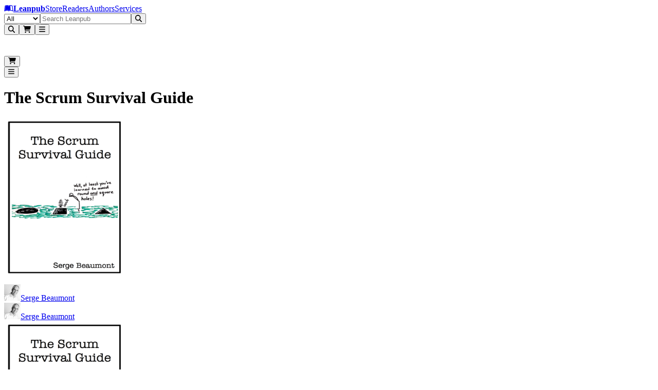

--- FILE ---
content_type: text/javascript
request_url: https://leanpub.com/assets/testimonial-ZeWx5nag.js
body_size: 438
content:
import{j as e}from"./jsx-runtime-CKZ7VVQ-.js";import{U as r}from"./user_image-CrHC0uuw.js";function i(s){return e.jsx("svg",{"aria-hidden":"true",width:105,height:78,...s,children:e.jsx("path",{d:"M25.086 77.292c-4.821 0-9.115-1.205-12.882-3.616-3.767-2.561-6.78-6.102-9.04-10.622C1.054 58.534 0 53.411 0 47.686c0-5.273.904-10.396 2.712-15.368 1.959-4.972 4.746-9.567 8.362-13.786a59.042 59.042 0 0 1 12.43-11.3C28.325 3.917 33.599 1.507 39.324 0l11.074 13.786c-6.479 2.561-11.677 5.951-15.594 10.17-3.767 4.219-5.65 7.835-5.65 10.848 0 1.356.377 2.863 1.13 4.52.904 1.507 2.637 3.089 5.198 4.746 3.767 2.41 6.328 4.972 7.684 7.684 1.507 2.561 2.26 5.5 2.26 8.814 0 5.123-1.959 9.19-5.876 12.204-3.767 3.013-8.588 4.52-14.464 4.52Zm54.24 0c-4.821 0-9.115-1.205-12.882-3.616-3.767-2.561-6.78-6.102-9.04-10.622-2.11-4.52-3.164-9.643-3.164-15.368 0-5.273.904-10.396 2.712-15.368 1.959-4.972 4.746-9.567 8.362-13.786a59.042 59.042 0 0 1 12.43-11.3C82.565 3.917 87.839 1.507 93.564 0l11.074 13.786c-6.479 2.561-11.677 5.951-15.594 10.17-3.767 4.219-5.65 7.835-5.65 10.848 0 1.356.377 2.863 1.13 4.52.904 1.507 2.637 3.089 5.198 4.746 3.767 2.41 6.328 4.972 7.684 7.684 1.507 2.561 2.26 5.5 2.26 8.814 0 5.123-1.959 9.19-5.876 12.204-3.767 3.013-8.588 4.52-14.464 4.52Z"})})}const n=({name:s,text:a,title:t,avatar:l})=>e.jsxs("figure",{className:"relative w-full rounded-2xl bg-white p-6 shadow-lg shadow-slate-900/5",children:[e.jsx(i,{transform:"scale(0.7)",className:"absolute top-4 left-4 fill-slate-100"}),e.jsx("blockquote",{className:"relative p-5 pb-0 lg:p-2",children:e.jsx("p",{className:"prose line-clamp-4 text-sm md:line-clamp-none md:text-base",children:a})}),e.jsxs("figcaption",{className:"relative mt-4 flex items-center gap-x-5 border-t border-slate-100 pt-5",children:[e.jsx(r,{className:"w-14 overflow-hidden rounded-full border border-slate-100 bg-slate-50",src:l.url}),e.jsxs("div",{className:"col-span-4",children:[e.jsx("div",{className:"text-base leading-6 font-medium tracking-tight text-slate-900",children:s}),e.jsx("div",{className:"text-xs leading-5 tracking-wide text-slate-600",children:t})]})]})]});export{n as T};


--- FILE ---
content_type: text/javascript
request_url: https://leanpub.com/assets/label-DfMldZu_.js
body_size: 680
content:
import{W as x,r as n}from"./chunk-HA7DTUK3-C77ytxG2.js";import{K as M,a as E,y as F,n as P,L as I}from"./use-sync-refs-BpiT-IcF.js";import{a as S}from"./description-Q7fX96Kr.js";let y=n.createContext(void 0);function j(){return n.useContext(y)}function W({id:t,children:r}){return x.createElement(y.Provider,{value:t},r)}let v=n.createContext(null);v.displayName="LabelContext";function L(){let t=n.useContext(v);if(t===null){let r=new Error("You used a <Label /> component, but it is not inside a relevant parent.");throw Error.captureStackTrace&&Error.captureStackTrace(r,L),r}return t}function w(t){var r,i,a;let e=(i=(r=n.useContext(v))==null?void 0:r.value)!=null?i:void 0;return((a=t==null?void 0:t.length)!=null?a:0)>0?[e,...t].filter(Boolean).join(" "):e}function D({inherit:t=!1}={}){let r=w(),[i,a]=n.useState([]),e=t?[r,...i].filter(Boolean):i;return[e.length>0?e.join(" "):void 0,n.useMemo(()=>function(l){let d=E(c=>(a(p=>[...p,c]),()=>a(p=>{let u=p.slice(),f=u.indexOf(c);return f!==-1&&u.splice(f,1),u}))),s=n.useMemo(()=>({register:d,slot:l.slot,name:l.name,props:l.props,value:l.value}),[d,l.slot,l.name,l.props,l.value]);return x.createElement(v.Provider,{value:s},l.children)},[a])]}let B="label";function H(t,r){var i;let a=n.useId(),e=L(),l=j(),d=S(),{id:s=`headlessui-label-${a}`,htmlFor:c=l??((i=e.props)==null?void 0:i.htmlFor),passive:p=!1,...u}=t,f=F(r);P(()=>e.register(s),[s,e.register]);let T=E(b=>{let h=b.currentTarget;if(h instanceof HTMLLabelElement&&b.preventDefault(),e.props&&"onClick"in e.props&&typeof e.props.onClick=="function"&&e.props.onClick(b),h instanceof HTMLLabelElement){let o=document.getElementById(h.htmlFor);if(o){let k=o.getAttribute("disabled");if(k==="true"||k==="")return;let g=o.getAttribute("aria-disabled");if(g==="true"||g==="")return;(o instanceof HTMLInputElement&&(o.type==="radio"||o.type==="checkbox")||o.role==="radio"||o.role==="checkbox"||o.role==="switch")&&o.click(),o.focus({preventScroll:!0})}}}),C=d||!1,$=n.useMemo(()=>({...e.slot,disabled:C}),[e.slot,C]),m={ref:f,...e.props,id:s,htmlFor:c,onClick:T};return p&&("onClick"in m&&(delete m.htmlFor,delete m.onClick),"onClick"in u&&delete u.onClick),I()({ourProps:m,theirProps:u,slot:$,defaultTag:c?B:"div",name:e.name||"Label"})}let K=M(H),G=Object.assign(K,{});export{w as I,D as K,L as P,G as Q,W as f,j as u};


--- FILE ---
content_type: text/javascript
request_url: https://leanpub.com/assets/with-props-DyMCTBiO.js
body_size: 42
content:
import{b as p,a as t,c as e,d as o,r as n,e as c}from"./chunk-HA7DTUK3-C77ytxG2.js";function i(a){return function(){const r={params:o(),loaderData:e(),actionData:t(),matches:c()};return n.createElement(a,r)}}function m(a){return function(){const r={params:o(),loaderData:e(),actionData:t()};return n.createElement(a,r)}}function d(a){return function(){const r={params:o(),loaderData:e(),actionData:t(),error:p()};return n.createElement(a,r)}}export{d as a,m as b,i as w};


--- FILE ---
content_type: text/javascript
request_url: https://leanpub.com/assets/index-BARpVWIR.js
body_size: 112
content:
import{j as w}from"./jsx-runtime-CKZ7VVQ-.js";import{r as n}from"./chunk-HA7DTUK3-C77ytxG2.js";const x=({src:e,src2x:t,fallbackSrc:r,alt:c,className:m,onError:s,...a})=>{const u=n.useRef(!1),i=!!t&&t.trim()!==""&&t!==e,[R,f]=n.useState(e),g=n.useCallback(o=>{!u.current&&r&&(o.currentTarget.src=r,o.currentTarget.removeAttribute("srcset")),u.current=!0,s==null||s(o)},[s,r]);return n.useEffect(()=>{f(e),typeof window<"u"&&i&&(window.devicePixelRatio||1)>1&&f(t)},[e,t,i]),w.jsx("img",{src:R,onError:g,...a,alt:c,className:m})};export{x as R};
